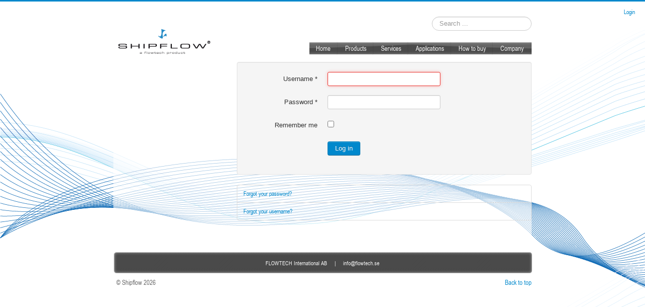

--- FILE ---
content_type: text/html; charset=utf-8
request_url: https://www.flowtech.se/login
body_size: 2938
content:
<!DOCTYPE html>
<html xmlns="http://www.w3.org/1999/xhtml" xml:lang="en-gb" lang="en-gb" dir="ltr">
<head>
	<meta name="viewport" content="width=device-width, initial-scale=1.0">
	<base href="https://www.flowtech.se/login" />
	<meta http-equiv="content-type" content="text/html; charset=utf-8" />
	<meta name="keywords" content="CFD and optimization of hydrodynamic performance for ships." />
	<meta name="description" content="The world standard for ship hydrodynamics CFD. Developed by naval architects, physicists and numerical analysts, SHIPFLOW is optimized for ship hydrodynamics design." />
	<meta name="generator" content="Joomla! - Open Source Content Management" />
	<title>Login - Shipflow</title>
	<link href="/templates/shipflow/favicon.ico" rel="shortcut icon" type="image/vnd.microsoft.icon" />
	<link href="https://www.flowtech.se/search?format=opensearch" rel="search" title="Search Shipflow" type="application/opensearchdescription+xml" />
	<link href="/templates/shipflow/css/template.css" rel="stylesheet" type="text/css" />
	<link href="/templates/shipflow/css/shipflow.css" rel="stylesheet" type="text/css" />
	<link href="/templates/shipflow/fonts/fonts.css" rel="stylesheet" type="text/css" />
	<style type="text/css">
div.mod_search88 input[type="search"]{ width:auto; }
	</style>
	<script type="application/json" class="joomla-script-options new">{"csrf.token":"5215f4c64eee06c2333a9b96e2084ab9","system.paths":{"root":"","base":""},"system.keepalive":{"interval":3540000,"uri":"\/component\/ajax\/?format=json"},"joomla.jtext":{"JLIB_FORM_FIELD_INVALID":"Invalid field:&#160"}}</script>
	<script src="/media/system/js/core.js?faa80e2fcf4e6b531a04d47da6124369" type="text/javascript"></script>
	<!--[if lt IE 9]><script src="/media/system/js/polyfill.event.js?faa80e2fcf4e6b531a04d47da6124369" type="text/javascript"></script><![endif]-->
	<script src="/media/system/js/keepalive.js?faa80e2fcf4e6b531a04d47da6124369" type="text/javascript"></script>
	<script src="/media/jui/js/jquery.min.js?faa80e2fcf4e6b531a04d47da6124369" type="text/javascript"></script>
	<script src="/media/jui/js/jquery-noconflict.js?faa80e2fcf4e6b531a04d47da6124369" type="text/javascript"></script>
	<script src="/media/jui/js/jquery-migrate.min.js?faa80e2fcf4e6b531a04d47da6124369" type="text/javascript"></script>
	<script src="/media/system/js/punycode.js?faa80e2fcf4e6b531a04d47da6124369" type="text/javascript"></script>
	<script src="/media/system/js/validate.js?faa80e2fcf4e6b531a04d47da6124369" type="text/javascript"></script>
	<!--[if lt IE 9]><script src="/media/system/js/html5fallback.js?faa80e2fcf4e6b531a04d47da6124369" type="text/javascript"></script><![endif]-->
	<script src="/media/jui/js/bootstrap.min.js?faa80e2fcf4e6b531a04d47da6124369" type="text/javascript"></script>

			<style type="text/css">
		body.site
		{
			border-top: 3px solid #08C;
			background-color: #FFF		}
		a
		{
			color: #08C;
		}
		.navigation a{ color:#FFFFFF;}
		.navbar-inner, .nav-list > .active > a, .nav-list > .active > a:hover, .dropdown-menu li > a:hover, .dropdown-menu .active > a, .dropdown-menu .active > a:hover, .menunav-pills > .active > a, .menunav-pills > .active > a:hover,
		.btn-primary
		{
			background: #08C;
		}
		.navbar-inner
		{
			-moz-box-shadow: 0 1px 3px rgba(0, 0, 0, .25), inset 0 -1px 0 rgba(0, 0, 0, .1), inset 0 30px 10px rgba(0, 0, 0, .2);
			-webkit-box-shadow: 0 1px 3px rgba(0, 0, 0, .25), inset 0 -1px 0 rgba(0, 0, 0, .1), inset 0 30px 10px rgba(0, 0, 0, .2);
			box-shadow: 0 1px 3px rgba(0, 0, 0, .25), inset 0 -1px 0 rgba(0, 0, 0, .1), inset 0 30px 10px rgba(0, 0, 0, .2);
		}
	</style>
		<!--[if lt IE 9]>
		<script src="/media/jui/js/html5.js"></script>
	<![endif]-->
</head>

<body class="site com_users view-login layout- task- itemid-102  ">
	<!-- Body -->
	<div class="body">
		<div class="container">
			<!-- Header -->
			<div class="header">
				<div class="header-inner">
					<a class="brand pull-left" href="/">
						<img src="https://www.flowtech.se/images/headers/logo.png" alt="Shipflow" /> 					</a>
					<div class="header-search pull-right">
						<div class="search mod_search88">
	<form action="/login" method="post" class="form-inline" role="search">
		<label for="mod-search-searchword88" class="element-invisible">Search ...</label> <input name="searchword" id="mod-search-searchword88" maxlength="200"  class="inputbox search-query input-medium" type="search" size="20" placeholder="Search ..." />		<input type="hidden" name="task" value="search" />
		<input type="hidden" name="option" value="com_search" />
		<input type="hidden" name="Itemid" value="142" />
	</form>
</div>
<ul class="nav menu_login mod-list">
<li class="item-102 current active"><a href="/login" >Login</a></li></ul>

					</div>
					<div class="clearfix"></div>
				</div>
			</div>
						<div class="navigation menubar">
				<ul class="nav menunav-pills mod-list">
<li class="item-141 default"><a href="/" >Home</a></li><li class="item-107 parent"><a href="/products" >Products</a></li><li class="item-200 parent"><a href="/consulting" >Services</a></li><li class="item-108 parent"><a href="/cases" >Applications</a></li><li class="item-119"><a href="/how-to-buy" >How to buy</a></li><li class="item-130 parent"><a href="/company" >Company</a></li></ul>

			</div>
			            
            
                         
			<div class="row-fluid">
								<!-- Begin Sidebar -->
				<div id="sidebar" class="span3">
					<div class="sidebar-nav">
								<div class="moduletable">
						

<div class="custom"  >
	</div>
		</div>
	
					</div>
				</div>
				<!-- End Sidebar -->
								<div id="content" class="span9">
					<!-- Begin Content -->
					
                    
					<div id="system-message-container">
	</div>

                    
					<div class="login">
									<form action="/login?task=user.login" method="post" class="form-validate form-horizontal well">
		<fieldset>
			
<div class="control-group">
			<div class="control-label">
			<label id="username-lbl" for="username" class="required">
	Username<span class="star">&#160;*</span></label>
					</div>
		<div class="controls">
		<input type="text" name="username" id="username"  value="" class="validate-username required" size="25"       required aria-required="true"   autofocus    />
	</div>
</div>

<div class="control-group">
			<div class="control-label">
			<label id="password-lbl" for="password" class="required">
	Password<span class="star">&#160;*</span></label>
					</div>
		<div class="controls">
		<input
    type="password"
    name="password"
    id="password"
    value=""
      class="validate-password required"   size="25" maxlength="99" required aria-required="true" />	</div>
</div>
										<div class="control-group">
					<div class="control-label">
						<label for="remember">
							Remember me						</label>
					</div>
					<div class="controls">
						<input id="remember" type="checkbox" name="remember" class="inputbox" value="yes" />
					</div>
				</div>
						<div class="control-group">
				<div class="controls">
					<button type="submit" class="btn btn-primary">
						Log in					</button>
				</div>
			</div>
						<input type="hidden" name="return" value="ZG93bmxvYWRz" />
			<input type="hidden" name="5215f4c64eee06c2333a9b96e2084ab9" value="1" />		</fieldset>
	</form>
</div>
<div>
	<ul class="nav nav-tabs nav-stacked">
		<li>
			<a href="/login?view=reset">
				Forgot your password?			</a>
		</li>
		<li>
			<a href="/login?view=remind">
				Forgot your username?			</a>
		</li>
					</ul>
</div>

                    
                                     
                    					
					<!-- End Content -->
				</div>
							</div>
            <br>&nbsp;
		</div>
	</div>
	<!-- Footer -->
	<div class="footer">
		<div class="container">
		
			

<div class="custom"  >
	<p>FLOWTECH International AB     |     <a class="mail" href="mailto:info@flowtech.se">info@flowtech.se</a></p></div>

			<p class="pull-right"><a href="#top" id="back-top">Back to top</a></p>
			<p class="pull-left"> &nbsp; &copy; Shipflow 2026</p>
		</div>
	</div>
	
<!-- Piwik 
<script type="text/javascript">
  var _paq = _paq || [];
  _paq.push(['trackPageView']);
  _paq.push(['enableLinkTracking']);
  (function() {
    var u=(("https:" == document.location.protocol) ? "https" : "http") + "://www.flowtech.se:8083/";
    _paq.push(['setTrackerUrl', u+'piwik.php']);
    _paq.push(['setSiteId', 1]);
    var d=document, g=d.createElement('script'), s=d.getElementsByTagName('script')[0]; g.type='text/javascript';
    g.defer=true; g.async=true; g.src=u+'piwik.js'; s.parentNode.insertBefore(g,s);
  })();
</script>
<noscript><p><img src="http://www.flowtech.se:8083/piwik.php?idsite=1" style="border:0;" alt="" /></p></noscript>
End Piwik Code -->
</body>
</html>


--- FILE ---
content_type: text/css
request_url: https://www.flowtech.se/templates/shipflow/css/shipflow.css
body_size: 3948
content:


body {
	background: url(../images/bg-01.png);
}

.body .container {
	background: url(../images/opacity.png);
	-moz-border-radius:none;
	-webkit-border-radius: none;
	border-radius:none;
	padding:10px 0;
	border: none;
	-moz-box-shadow: none;
	-webkit-box-shadow: none;
	box-shadow:none;
}

/****************************************/
/**********  Layout  ****************/
/****************************************/

a.brand img{ margin-bottom:-80px;}
.banner{ clear:both; margin-top:60px; }

#ais_91_wrapper img{
	max-width: 40%;
	height: auto;
	vertical-align: middle;
	border: 0;
	-ms-interpolation-mode: bicubic;
}

.container{
	border: 1px solid rgba(0,0,0,0.0);
	max-width:830px;
}
.row-fluid{ clear:both;}

#sidebar{ margin-top:35px; padding-left:10px;}
#sidebar ul{ margin-left:10px;}
#sidebar ul li a{ color:#0099cc;}
#sidebar ul li.current a, #sidebar ul li.current a:hover, #sidebar ul li a.active{ color:#999; background:none;}
#sidebar ul li.item-171 a{ 
	font-size:110%;
	font-weight:100;
	margin-top:15px;
	margin-bottom:-10px;
	margin-left:-10px;
	text-transform:uppercase;
	background:none;
	}

.item-page { padding-right:20px; padding-left:30px;}

.item-page .btn-group{ margin-top:-55px;}

.pull-left.item-image{margin-left:-25px; margin-top:0px;}
body.itemid-168 .pull-left.item-image,
body.itemid-169 .pull-left.item-image{margin-left:-10px; margin-right:-15px; margin-top:0px;}

body.itemid-101 .item-page { padding-right:0px; padding-left:0px;}

.menu_login{ position:absolute; right:20px; top:15px; text-align:right;}

.right{ float:right; margin-left:10px; margin-bottom:10px;}
.left{ float:left; margin-right:10px; margin-bottom:10px;}


/*--------------------------------------------------------
	Products
--------------------------------------------------------*/
body.itemid-109 .item-page .btn-group.pull-right,
body.itemid-110 .item-page .btn-group.pull-right,
body.itemid-112 .item-page .btn-group.pull-right,
body.itemid-113 .item-page .btn-group.pull-right{ margin-right:-251px; }

.how-to-buy { 
	position:absolute; 
	float:right;
	margin-bottom: 20px;
	}
.how-to-buy { position:relative; float:right; margin-top:50px; margin-right:20px; margin-left:104px;}
body.layout-edit .how-to-buy{ display:none;}

h2.product-modules{ clear:both;}





/*--------------------------------------------------------
	Navigation
--------------------------------------------------------*/

.navigation {
	clear:both;
	min-width:414px;
	padding: 0px 0;
	border: none;
	margin-bottom: 10px;
	text-align:right;
	float:right;
	background:url(../images/menu.png) center center repeat-x;	
	
}
/************************    nav-pills runda h�rn     **************/
.menunav-pills > li > a {
	padding-top: 8px;
	padding-bottom: 8px;
	margin-top: 2px;
	margin-bottom: 2px;
	-webkit-border-radius: 5px;
	-moz-border-radius: 5px;
	border-radius: 5px;
}

/*************************    menunav-pills active color    **************/

.menunav-pills > li > a:hover {	color:#333;}
.menunav-pills > .active > a,
.menunav-pills > .active > a:hover {
	color: #fff;
	background-color: #08c;
}
.menubar .nav li a{
	border-right:1px solid rgba(0,0,0,0.075);
	font-size:110%;
	padding:8px 13px ;
	}

.menubar .nav .nav-child li a{
	border-right:1px solid rgba(0,0,0,0.075);
	text-transform: none;
	font-size:110%;
	padding:4px 8px;
	}


/*--------------------------------------------------------
	Text
--------------------------------------------------------*/

h1 { font-family:'arial_narrowregular', Arial, Helvetica, sans-serif;}
h2, h2 a, h3, .footer, .nav a, ul.category, ul.category-module { 
	font-family:'arial_narrowregular', Arial, Helvetica, sans-serif ;}

h2{ color:#333333;
	font-size:150%;
	font-weight:100;

}
.item-page .page-header h2, h1, .contact-category h2, .moduletable_map h3 {
	color: #969292;
	font-size:180%;
	text-transform:uppercase;
	font-weight:100;
	}
body.itemid-112 .item-page .page-header h2 {

	white-space:nowrap;
	}
.contact-name{
	color: #969292;
	font-size:120%;
	text-transform:uppercase;
	font-weight:100;
	margin-left:30px;
	}
.page-header{ border:none; margin-left:-17px; margin-top:20px; margin-bottom:10px;}

h3{ color:#666666;
	font-size:110%;
	font-weight:100;
	margin-top:15px;
	margin-bottom:5px;
	text-transform:uppercase;
}
blockquote {
	padding: 0 0 0 15px;
	margin: 0 0 18px;
	border-left: 5px solid #eee;
	font-size:9px;
	font-style:italic;
}


/*--------------------------------------------------------
	Teaser Startsidan
--------------------------------------------------------*/

body.itemid-101 .body .container {
	background: none;
}
body.itemid-101 .btn-group { bottom:-60px;}
body.itemid-101 .footer .pull-right { display:none;}
body.itemid-101 #content { width:100%; margin-left:0px; margin-top:-30px;}


.teaser{
	position:relative;
	width:219px;
	float:left;
	margin-right:75px;
	margin-top:40px;
	text-align:justify;
	}

.teaser.first{ 	margin-left:4px;}
.teaser.last{ 	margin-right:0px;}
.teaser h3{
	font-size:90%;
	font-weight:100;
	display:block;
	width:100%;
	color:#FFFFFF;
	padding: 2px 10px;
	background:url(../images/h3_readmore.png) no-repeat;
	text-transform:none;
	font-family:Arial, Helvetica, sans-serif;
	
}
.teaser h3 a{
	display:block;
	width:100%;
	color:#FFFFFF;
	}
.teaser h3 img{	max-width:110%; margin-left:-10px; margin-top:10px;}
.teaser p{ margin-left:10px; font-size:11px;}
a .readmore{ 
	float:right; 
	margin-top:0px; 
	color:#FFFFFF; 
	font-size:11px;
	}
a:hover .readmore{ 
	color:#08C;
	}
	
/*--------------------------------------------------------
	Utvalda teaser startsidan
--------------------------------------------------------*/

body.itemid-141 .body .container {
	background: none;
}
body.itemid-141 .footer .pull-right { display:none;}

/*****  Firefox ************    .header-search.pull-right { width:240px; height:45px;}      ***/
body.itemid-141 .item-image { margin-left:10px;}

body.itemid-141 h3 {  font-size:12px; letter-spacing:normal; margin-left:10px; line-height:16px; margin-top:10px;}

	
body.itemid-141 .item{ 
	position:relative;
	width:219px;
	float:left;
	margin-left:75px;
	margin-top:13px;
	text-align:justify;
}
body.itemid-141 .item.column-1{ border:none; width:219px; float:left; margin-top:13px; margin-left:4px;}
body.itemid-141 h2.item-title a{ 
	font-size:11px;
	font-weight:100;
	display:block;
	width:100%;
	color:#FFFFFF;
	padding: 0px 10px;
	background:url(../images/h3_readmore.png) no-repeat;
	text-transform:none;
	font-family:Arial, Helvetica, sans-serif;		
}
body.itemid-141 .item img{	max-width:113%; margin-left:-10px; margin-top:0px; margin-bottom:10px;}
body.itemid-141 .item-image { margin:-10px 0px;  }
body.itemid-141 .pull-left img { margin-left:0px; margin-right:10px; margin-top:10px; margin-bottom:2px; }
body.itemid-141 .brand img { margin-left:0px; margin-right:0px; margin-top:0px; margin-bottom:-80px; }
body.itemid-141 p{
	margin-left:10px; font-size:11px;
	
}
body.itemid-141 .item .btn{ display:none;}

/*--------------------------------------------------------
	Responsive
--------------------------------------------------------*/

	
@media (max-width: 979px) {
.teaser{

	margin-right:25px;

	}
.how-to-buy { margin-left:104px;}
}
	
@media (max-width: 768px) {
#sidebar{ margin-top:-30px; display:none;}

.teaser{
width:200px;
	margin-right:35px;

	}
.navigation {

	margin-top:20px;
}
.nav li {
	float:left;
	}
.menubar .nav li a{	
	padding:8px 5px ;
	font-size:95%;
	}
a.brand img{ margin-top:-20px; margin-bottom:10px;}

}

@media (max-width: 480px){
#sidebar{ margin-top:-30px; display:none;}
.navigation {
	min-width:290px;
	width:100%;
	margin-top:10px;
	margin-bottom:20px;
}
.nav li {
	float:left;
}
.menubar .nav li a{	
	padding:8px 3px ;
	font-size:75%;
	}
	.breadcrumb{ display:none;}
	.column-1{ left:8%;}
	
	
body.itemid-141 .column-2, body.itemid-141 .column-3{ margin-left:10%;}
body.itemid-141 .brand img {margin:0px; margin-bottom:10px; margin-top:-20px; }

}


/****************************************/
/********** Bredcrumbs  ****************/
/****************************************/
.breadcrumb { 
	background:none;
	margin-left:-25px;}
	
	
/****************************************/
/**********  Intron Prod + Cases  ****************/
/****************************************/

div.leading-0{ margin-top:-20px;}

body.itemid-108 .items-leading, body.itemid-108 .item.column-1,
body.itemid-107 .items-leading, body.itemid-107 .item.column-1 {
	background:url(../images/intro.png) no-repeat;
	color:#FFFFFF; 
	width: 550px;
	min-height:160px;
	line-height:140%;
	font-size:11px;
	margin-bottom:15px;
	border:none;
	padding:0 15px 25px 0;
	}
body.itemid-108 .item.column-1, 
body.itemid-107 .item.column-1 {	margin-top:-75px;	}

body.itemid-108 .items-leading .page-header, body.itemid-108 .item.column-1 .page-header,
body.itemid-107 .items-leading .page-header, body.itemid-107 .item.column-1 .page-header{
	margin-left:165px;
	margin-bottom:-15px;
	padding-top:30px;
	border:none; 
	text-transform:uppercase;
	white-space:nowrap;

	}

body.itemid-107 .items-leading .page-header, body.itemid-107 .item.column-1 .page-header{
	white-space:nowrap;
	}

body.itemid-108 .items-leading .page-header a, body.itemid-108 .item.column-1 .page-header a,
body.itemid-107 .items-leading .page-header a, body.itemid-107 .item.column-1 .page-header a{
	font-size:17px; 
	color:#FFFFFF;
	line-height:100%;
	font-weight:100;
	}
body.itemid-108 .items-leading  p, body.itemid-108 .item.column-1 p, 
body.itemid-107	.items-leading  p, body.itemid-107 .item.column-1 p  { clear: right; padding-right:20px; }
	

.img-intro-left { 
	width:100px; 
	float:left; 
	margin:-10px 41px 20px 25px; 
	}
	
body.itemid-107 .items-leading a.btn, body.itemid-107 .item.column-1 a.btn{ margin-top:-45px;}
body.itemid-191 .items-leading a.btn, body.itemid-191 .item.column-1 a.btn{ margin-top:-25px;}
body.itemid-108 .items-leading a.btn, body.itemid-108 .item.column-1 a.btn{	}

body.itemid-108 .img-intro-left { 
	border: 3px solid #fff; 
	-moz-border-radius: 5px;
	-webkit-border-radius: 5px;
	border-radius: 5px;
	
	-moz-box-shadow:0px 0px 10px #333;
	-webkit-box-shadow:0px 0px 10px #333;
	box-shadow:0px 0px 10px #333;
	margin-right:34px; 

	}
body.itemid-108	.btn-group, body.itemid-107	.btn-group, body.itemid-165	.btn-group{ bottom:-30px; display:none;}
body.itemid-107 .items-leading a.btn, body.itemid-107 .item.column-1 a.btn{ float:right; clear:both; margin-top:-40px;}




itemid-191

/****************************************/
/**********  Intron  ****************/
/****************************************/

.items-leading, .item.column-1 {
	width: 550px;
	min-height:100px;
	line-height:140%;
	font-size:11px;
	border-bottom:2px dashed #ccc;
	padding-bottom:15px;
	}
.item.column-1 {margin-top:-20px;	}


.items-leading .page-header, .item.column-1 .page-header{
	margin-bottom:-15px;
	margin-top:40px;
	margin-left:0px;
	border:none; 
	text-transform:uppercase;
	}
.items-leading .page-header{ margin-top:20px;}

.items-leading .page-header a, .item.column-1 .page-header a{
	font-size:17px; 
	line-height:100%;
	font-weight:100;
	}
		
.items-leading  p, .item.column-1 p{ }
.items-leading  p strong, .item.column-1 p strong{ font-weight:400; }

.img-intro-left { 
	width:100px; 
	float:left; 
	margin:-50px 41px 20px 25px; 
	}
	
.items-leading a.btn, .item.column-1 a.btn{ float:right; margin-top:-9px; }

.items-leading .btn-group.pull-right a.btn, .item.column-1 .btn-group.pull-right a.btn{ float:right; clear:both; margin-top:-30px; }

body.itemid-134 .btn-group.pull-right, body.itemid-135 .btn-group.pull-right { bottom:-15px;}

body.itemid-128 .cat-children h3,
body.itemid-165 .cat-children h3,
body.itemid-108 .cat-children h3 { display:none}



/****************************************/
/**********  Contact list****************/
/****************************************/


.contact-category .btn-group{ display:none;}
ul.category{ border:none;}
ul.category.list-striped li{
	width:246px;
	float:left;
	min-height:150px;
	color:#FFFFFF;
	background:url(../images/contact-bg.png) no-repeat;
	border:none;
	padding-left:30px;} 
	
ul.category li .pull-right{ position:absolute; float:left; margin-top:75px; margin-right:30px;}

.img-contact_list{ position:absolute;  margin-top:-12px; margin-left:111px;}

ul.category .list-title{ position:absolute; text-transform:uppercase; white-space:nowrap; width:200px;}

.contact-position{ font-size:14px; text-transform:uppercase; margin-left:-26px;}


/*--------------------------------------------------------
	Nav-tabs i Contact
--------------------------------------------------------*/

.contact .nav-tabs {
	border-bottom: 1px solid #ddd; 
	margin-bottom:50px;
}
.nav-tabs > li {
	margin-bottom: -1px;
}
.nav-tabs > li > a {
	padding-top: 8px;
	padding-bottom: 8px;
	line-height: 18px;
	border: 1px solid #ddd;
	-webkit-border-radius: 4px 4px 0 0;
	-moz-border-radius: 4px 4px 0 0;
	border-radius: 4px 4px 0 0;
	outline:none;
}
.nav-tabs > li > a:hover {
	border-color: #eee #eee #ddd;
}
.nav-tabs > .active > a,
.nav-tabs > .active > a:hover {
	color: #555;
	background-color: #fff;
	border: 1px solid #ddd;
	border-bottom-color: transparent;
	cursor: default;

}
.contact .thumbnail{background:#FFFFFF; margin-right:50px; margin-top:-20px; }
.contact .tab-content { background: url(../images/opacity.png); padding:20px 0px; margin-top:-20px;}
.contact-form legend{ width:90%; padding-left:50px;}


/****************************************/
/**********  banner ****************/
/****************************************/

.moduletable_banner{ 
	background:url(../images/banner_bg.png) no-repeat bottom;
	padding:10px 5px;
	margin-bottom:10px;
	text-align:center;
	min-height:100px;

	}
.moduletable_banner h3{
	text-transform:none;
	color:#333333;
	font-weight:bold;
	margin-top:20px;
	margin-bottom:15px;
	}
.moduletable_banner p{
	color:#333333;
	font-size:80%;
	line-height:10px;
	margin-top:-10px;
	}
	
	

/****************************************/
/**********  footer ****************/
/****************************************/


.footer{
	clear: both;
	height:44px;
	width:100%;
	margin:0px auto;
	margin-top:-1px;	
	line-height:44px;
	color:#FFFFFF;
	text-align:center;
	background:url(../images/footer.png) center center no-repeat;
	font-size:95%;
		}
.footer .pull-left{	color:#666666; margin-top:-15px; font-size:110%;
}
.footer .pull-right{  margin-top:-15px; font-size:110%;
}
.footer .custom a{ color:#FFFFFF; }

/****************************************/
/**********  Google maps ****************/
/****************************************/

body.itemid-131 .item-page{  }
.map {
	margin-left:-20px;
	background:#000000;
	color:#FFFFFF;
	height:310px;
	-moz-border-radius:10px;
	-webkit-border-radius: 5px;
	border-radius:5px;
	padding:5px ;
	border: 1px solid rgba(0,0,0,0.2);
	-webkit-box-shadow: 0 1px 3px rgba(0,0,0,0.1);
	-moz-box-shadow: 0 1px 3px rgba(0,0,0,0.1);
	box-shadow: 0 1px 3px rgba(0,0,0,0.1);
	margin-bottom:20px;

}

.map iframe{ float:left; margin:20px;}
.map p{ padding-left:20px;}
.adress{ position:absolute; top:295px; margin-left:365px; color:#FFFFFF; }


body.layout-edit.itemid-131 .map{ display:none;}
body.itemid-131 .btn-group{ margin-top:-407px;}

.clear { clear:both;}


/****************************************/
/**********  Slider startsidan ****************/
/****************************************/
.nivoSlider {
	position:relative;
	margin: 0;
	background:#202834 url(images/loading.gif) no-repeat 50% 50%;
	
	-moz-border-radius: 5px;
	-webkit-border-radius: 5px;
	border-radius: 5px;
	
	-moz-box-shadow:0px 0px 10px #333;
	-webkit-box-shadow:0px 0px 10px #333;
	box-shadow:0px 0px 10px #333;	
}

.ari-image-slider.nivoSlider .nivo-caption {
	position:absolute;
	left:0px;
	top:165px;
	bottom:55px;
	background:black;
	color:#fff;
	opacity:0.5; /* Overridden by captionOpacity setting */
	width:310px;
	z-index:89;
	padding:0 0 0px 50px;
	-moz-border-radius:0  5px 5px 0;
	-webkit-border-radius:0 5px 5px 0;
	border-radius:0  5px 5px 0;

}
.ari-image-slider.nivoSlider .nivo-caption h1{  text-transform:uppercase; font-size:20px; font-weight:700; color:#FFFFFF; margin-bottom:0px; margin-top:0px; 	}
.ari-image-slider.nivoSlider .nivo-caption {  }

/*--------------------------------------------------------
	Quotation form
--------------------------------------------------------*/

div.well { background-color:#fdfdfd;}
#ff_lbl155, #ff_lbl156 { margin-left:20px; margin-top:-13px; }

/*--------------------------------------------------------
	Diverse
--------------------------------------------------------*/

hr{ border: none; border-top:3px dotted #cccccc; background:none;}



/*--------------------------------------------------------
	Publications
--------------------------------------------------------*/

.info{	
	background: url(../images/opacity.png);
	padding:10px;
	
		-moz-border-radius: 5px;
	-webkit-border-radius: 5px;
	border-radius: 5px;
	
	-moz-box-shadow:0px 2px 3px #999;
	-webkit-box-shadow:0px 2px 3px #999;
	box-shadow:0px 2px 3px #999;
	}
body.itemid-171 .item-page { width:90%; margin-left:15px;}
body.itemid-171 .item-page .page-header{ margin-top:0px;}
body.itemid-171 .item-page .page-header h1{ margin-top:-20px; display:none;}
body.itemid-171 .item-page .page-header { max-width:450px;}
body.itemid-171 .blog { width:50%; margin-left:30px;}
body.itemid-171 .blog .page-header h1 { margin-bottom:-10px;}
body.itemid-171 .blog .page-header { max-width:430px;}
body.itemid-171 .blog p{ max-width:480px;}

body.itemid-171 .blog .btn-group, body.itemid-167 .blog .btn-group{ display:none;}
body.itemid-171	.item-page .btn-group{ bottom:10px;}


/*--------------------------------------------------------
	Produkter-startsida
--------------------------------------------------------*/

h3.blue { color:#FFFFFF; text-align:center; padding:8px; font-size:125%; margin:20px 0 25px 0;}

.low_case{ text-transform:none; font-size:80%;}

  
h3.blue {
	position: relative;
	background: #008bd1;
}
h3.blue:after {
top: 100%;
	left: 50%;
	border: solid transparent;
	content: " ";
	height: 0;
	width: 0;
	position: absolute;
	pointer-events: none;
	border-color: rgba(0, 139, 209, 0);
	border-top-color: #008bd1;
	border-width: 7px;
	margin-left: -7px;


--- FILE ---
content_type: text/css
request_url: https://www.flowtech.se/templates/shipflow/fonts/fonts.css
body_size: 279
content:
/* Generated by Font Squirrel (http://www.fontsquirrel.com) on October 10, 2012 */



@font-face {
    font-family: 'arial_narrowbold';
    src: url('arial_narrow_bold-webfont.eot');
    src: url('arial_narrow_bold-webfont.eot?#iefix') format('embedded-opentype'),
         url('arial_narrow_bold-webfont.woff') format('woff'),
         url('arial_narrow_bold-webfont.ttf') format('truetype'),
         url('arial_narrow_bold-webfont.svg#arial_narrowbold') format('svg');
    font-weight: normal;
    font-style: normal;

}




@font-face {
    font-family: 'arial_narrowregular';
    src: url('arial_narrow-webfont.eot');
    src: url('arial_narrow-webfont.eot?#iefix') format('embedded-opentype'),
         url('arial_narrow-webfont.woff') format('woff'),
         url('arial_narrow-webfont.ttf') format('truetype'),
         url('arial_narrow-webfont.svg#arial_narrowregular') format('svg');
    font-weight: normal;
    font-style: normal;

}
